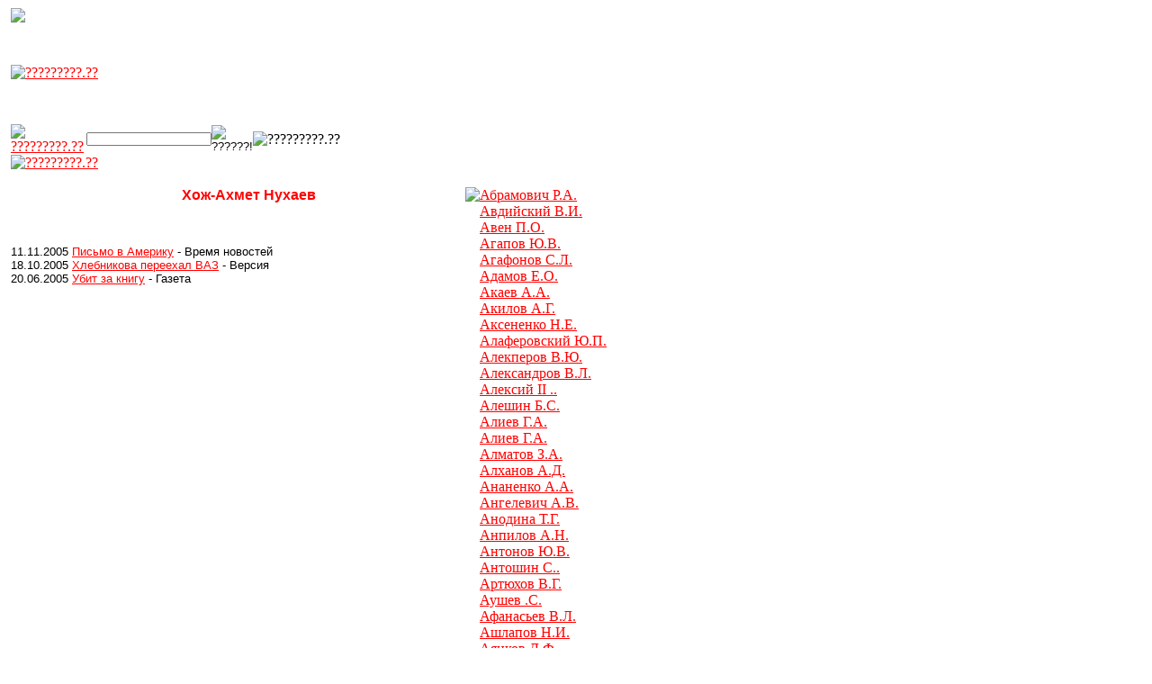

--- FILE ---
content_type: text/html; charset=windows-1251
request_url: http://kompromat.flb.ru/name.phtml?fam=432
body_size: 9062
content:
<HTML>

<!-- HEAD>
<TITLE>Нухаев Хож-Ахмет Нухаев : Компромат.Ру</TITLE -->
<!-- ?include("ads/view_banner1.php3");? -->
<head>
<TITLE>Компромат.Ру</TITLE>
<link rel="stylesheet" href="/style.css" type="text/css">
<meta name="robots" content="all"/>
<meta name='yandex-verification' content='6c61b996b8cac8c0' />
</head>

<body BGCOLOR=#FFFFFF TEXT=#000000 LINK=#ff0000 ALINK=#b82c2c VLINK=#b82c2c>
<!--LiveInternet counter--><script type="text/javascript">new Image().src = "//counter.yadro.ru/hit?r" + escape(document.referrer) + ((typeof(screen)=="undefined")?"" : ";s"+screen.width+"*"+screen.height+"*" + (screen.colorDepth?screen.colorDepth:screen.pixelDepth)) + ";u"+escape(document.URL) +  ";" +Math.random();</script><!--/LiveInternet-->
 <div id="arhiv_links">
    <a href="/arhiv_pages/page1.html">1</a>
    <a href="/arhiv_pages/page2.html">2</a>
    <a href="/arhiv_pages/page3.html">3</a>
    <a href="/arhiv_pages/page4.html">4</a>
    <a href="/arhiv_pages/page5.html">5</a>
    <a href="/arhiv_pages/page6.html">6</a>
    <a href="/arhiv_pages/page7.html">7</a>
    <a href="/arhiv_pages/page8.html">8</a>
    <a href="/arhiv_pages/page9.html">9</a>
    <a href="/arhiv_pages/page10.html">10</a>
    <a href="/arhiv_pages/page11.html">11</a>
    <a href="/arhiv_pages/page12.html">12</a>
    <a href="/arhiv_pages/page13.html">13</a>
    <a href="/arhiv_pages/page14.html">14</a>
    <a href="/arhiv_pages/page15.html">15</a>
    <a href="/arhiv_pages/page16.html">16</a>
    <a href="/arhiv_pages/page17.html">17</a>
    <a href="/arhiv_pages/page18.html">18</a>
    <a href="/arhiv_pages/page19.html">19</a>
    <a href="/arhiv_pages/page20.html">20</a>
    <a href="/arhiv_pages/page21.html">21</a>
    <a href="/arhiv_pages/page22.html">22</a>
    <a href="/arhiv_pages/page23.html">23</a>
    <a href="/arhiv_pages/page24.html">24</a>
    <a href="/arhiv_pages/page25.html">25</a>
    <a href="/arhiv_pages/page26.html">26</a>
    <a href="/arhiv_pages/page27.html">27</a>
    <a href="/arhiv_pages/page28.html">28</a>
    <a href="/arhiv_pages/page29.html">29</a>
    <a href="/arhiv_pages/page30.html">30</a>
    <a href="/arhiv_pages/page31.html">31</a>
    <a href="/arhiv_pages/page32.html">32</a>
    <a href="/arhiv_pages/page33.html">33</a>
    <a href="/arhiv_pages/page34.html">34</a>
    <a href="/arhiv_pages/page35.html">35</a>
    <a href="/arhiv_pages/page36.html">36</a>
    <a href="/arhiv_pages/page37.html">37</a>
    <a href="/arhiv_pages/page38.html">38</a>
    <a href="/arhiv_pages/page39.html">39</a>
    <a href="/arhiv_pages/page40.html">40</a>
    <a href="/arhiv_pages/page41.html">41</a>
    <a href="/arhiv_pages/page42.html">42</a>
    <a href="/arhiv_pages/page43.html">43</a>
    <a href="/arhiv_pages/page44.html">44</a>
    <a href="/arhiv_pages/page45.html">45</a>
    <a href="/arhiv_pages/page46.html">46</a>
    <a href="/arhiv_pages/page47.html">47</a>
    <a href="/arhiv_pages/page48.html">48</a>
    <a href="/arhiv_pages/page49.html">49</a>
    <a href="/arhiv_pages/page50.html">50</a>
    <a href="/arhiv_pages/page51.html">51</a>
    <a href="/arhiv_pages/page52.html">52</a>
    <a href="/arhiv_pages/page53.html">53</a>
    <a href="/arhiv_pages/page54.html">54</a>
    <a href="/arhiv_pages/page55.html">55</a>
    <a href="/arhiv_pages/page56.html">56</a>
    <a href="/arhiv_pages/page57.html">57</a>
    <a href="/arhiv_pages/page58.html">58</a>
    <a href="/arhiv_pages/page59.html">59</a>
    <a href="/arhiv_pages/page60.html">60</a>
    <a href="/arhiv_pages/page61.html">61</a>
    <a href="/arhiv_pages/page62.html">62</a>
    <a href="/arhiv_pages/page63.html">63</a>
    <a href="/arhiv_pages/page64.html">64</a>
    <a href="/arhiv_pages/page65.html">65</a>
    <a href="/arhiv_pages/page66.html">66</a>
    <a href="/arhiv_pages/page67.html">67</a>
    <a href="/arhiv_pages/page68.html">68</a>
    <a href="/arhiv_pages/page69.html">69</a>
    <a href="/arhiv_pages/page70.html">70</a>
    <a href="/arhiv_pages/page71.html">71</a>
    <a href="/arhiv_pages/page72.html">72</a>
    <a href="/arhiv_pages/page73.html">73</a>
    <a href="/arhiv_pages/page74.html">74</a>
    <a href="/arhiv_pages/page75.html">75</a>
    <a href="/arhiv_pages/page76.html">76</a>
    <a href="/arhiv_pages/page77.html">77</a>
    <a href="/arhiv_pages/page78.html">78</a>
    <a href="/arhiv_pages/page79.html">79</a>
    <a href="/arhiv_pages/page80.html">80</a>
    <a href="/arhiv_pages/page81.html">81</a>
    <a href="/arhiv_pages/page82.html">82</a>
    <a href="/arhiv_pages/page83.html">83</a>
    <a href="/arhiv_pages/page84.html">84</a>
    <a href="/arhiv_pages/page85.html">85</a>
    <a href="/arhiv_pages/page86.html">86</a>
    <a href="/arhiv_pages/page87.html">87</a>
    <a href="/arhiv_pages/page88.html">88</a>
    <a href="/arhiv_pages/page89.html">89</a>
    <a href="/arhiv_pages/page90.html">90</a>
    <a href="/arhiv_pages/page91.html">91</a>
    <a href="/arhiv_pages/page92.html">92</a>
    <a href="/arhiv_pages/page93.html">93</a>
    <a href="/arhiv_pages/page94.html">94</a>
    <a href="/arhiv_pages/page95.html">95</a>
    <a href="/arhiv_pages/page96.html">96</a>
    <a href="/arhiv_pages/page97.html">97</a>
    <a href="/arhiv_pages/page98.html">98</a>
</div>

<!-- Yandex.Metrika counter --> <script type="text/javascript" > (function (d, w, c) { (w[c] = w[c] || []).push(function() { try { w.yaCounter4011787 = new Ya.Metrika({ id:4011787, clickmap:true, trackLinks:true, accurateTrackBounce:true, trackHash:true }); } catch(e) { } }); var n = d.getElementsByTagName("script")[0], x = "https://cdn.jsdelivr.net/npm/yandex-metrica-watch/watch.js", s = d.createElement("script"), f = function () { n.parentNode.insertBefore(s, n); }; for (var i = 0; i < document.scripts.length; i++) { if (document.scripts[i].src === x) { return; } } s.type = "text/javascript"; s.async = true; s.src = x; if (w.opera == "[object Opera]") { d.addEventListener("DOMContentLoaded", f, false); } else { f(); } })(document, window, "yandex_metrika_callbacks"); </script> <!-- /Yandex.Metrika counter -->

<script type="text/javascript" language="javascript">
    //<!--
    document.getElementById('arhiv_links').style.display = 'none';
    //-->
</script>
<!-- ????? ????? -->
<TABLE BORDER=0 CELLPADDING=0 CELLSPACING=0 WIDTH=673>
	<TR><TD width=1><IMG SRC="images/spacer.gif" WIDTH=1 HEIGHT=1></TD>
		<TD><IMG SRC="images/spacer.gif" WIDTH=126 HEIGHT=1></TD>
		<TD><IMG SRC="images/spacer.gif" WIDTH=5 HEIGHT=1></TD>
		<TD><IMG SRC="images/spacer.gif" WIDTH=42 HEIGHT=1></TD>
		<TD><IMG SRC="images/spacer.gif" WIDTH=84 HEIGHT=1></TD>
		<TD><IMG SRC="images/spacer.gif" WIDTH=5 HEIGHT=1></TD>
		<TD><IMG SRC="images/spacer.gif" WIDTH=126 HEIGHT=1></TD>
		<TD><IMG SRC="images/spacer.gif" WIDTH=5 HEIGHT=1></TD>
		<TD><IMG SRC="images/spacer.gif" WIDTH=112 HEIGHT=1></TD>
		<TD><IMG SRC="images/spacer.gif" WIDTH=5 HEIGHT=1></TD>
		<TD><IMG SRC="images/spacer.gif" WIDTH=163 HEIGHT=1></TD><TD><IMG SRC="images/spacer.gif" WIDTH=124 HEIGHT=1></TD>
</TR><TR><TD width=120 rowspan=4 valign=top>&nbsp;</TD>
<TD COLSPAN=10 WIDTH=673 HEIGHT=5 BACKGROUND="images/bg01.gif"><IMG SRC="images/bg01.gif"></TD><TD width=124 rowspan=4 valign=top align=right></TD></TR>
	<TR><TD COLSPAN=10 WIDTH=673 HEIGHT=140><TABLE BORDER=0 CELLPADDING=0 CELLSPACING=0><TR><TD COLSPAN=4 WIDTH=673 HEIGHT=113><a href="/"><IMG SRC="images/logo1.gif" alt="?????????.??" border=0></A></TD></TR><TR><TD WIDTH=84 HEIGHT=15><a href="/"><IMG SRC="images/logo5.gif" alt="?????????.??" border=0></A></TD><TD><form action="/search.phtml"><input name="string" size="20" style="float: left; width: 139; height: 15; position: relative; font-size: 6pt"></TD><TD WIDTH=46 HEIGHT=15><input type="image" SRC="images/poisk.gif" alt="??????!"></TD></form><TD WIDTH=404 HEIGHT=15><IMG SRC="http://kompromat.flb.ru/images/logo6.gif" alt="?????????.??" border=0></TD></TR><TR><TD COLSPAN=4 WIDTH=673 HEIGHT=12><a href="/"><IMG SRC="images/logo4.gif" alt="?????????.??" border=0></a></TD></TR></TABLE>
<br>
        <TR><td colspan=8 valign=top><table width=500 cellpadding=0 cellspacing=0 border=0><tr><TD BGCOLOR=#ffffff WIDTH=190 ALIGN=LEFT VALIGN=TOP>
<!-- \\ Фото персоны -->
</TD><TD VALIGN=TOP>
<!-- \\ Заголовок+комментарий -->
<FONT COLOR=#FF0000 SIZE=3 FACE="Arial"><B>Хож-Ахмет Нухаев </b></FONT><p align=justify><FONT COLOR=#000000 SIZE=2 FACE="Arial"><br><BR></FONT>
<!-- // Заголовок+комментарий -->
</TD></tr><tr><td colspan=2 width=600 valign=top>
<font size=2 face="Arial">
<FONT SIZE=2 face="Arial">11.11.2005 <A href="/material.phtml?id=8165">Письмо в Америку</A> - Время новостей</FONT><BR><FONT SIZE=2 face="Arial">18.10.2005 <A href="/material.phtml?id=8017">Хлебникова переехал ВАЗ</A> - Версия</FONT><BR><FONT SIZE=2 face="Arial">20.06.2005 <A href="/material.phtml?id=7551">Убит за книгу</A> - Газета</FONT><BR>
</font><BR></td></tr></table></td>
                <TD WIDTH=5 BACKGROUND="images/bg02.gif" valign=top><IMG SRC="images/bg02.gif"></TD>
                <TD WIDTH=163 VALIGN=TOP>
<!-- \\ фамилии -->

<p>
<a href="name.phtml?fam=3">Абрамович Р.А.</a><br><a href="name.phtml?fam=190">Авдийский В.И.</a><br><a href="name.phtml?fam=4">Авен П.О.</a><br><a href="name.phtml?fam=191">Агапов Ю.В.</a><br><a href="name.phtml?fam=192">Агафонов С.Л.</a><br><a href="name.phtml?fam=193">Адамов Е.О.</a><br><a href="name.phtml?fam=194">Акаев А.А.</a><br><a href="name.phtml?fam=195">Акилов А.Г.</a><br><a href="name.phtml?fam=5">Аксененко Н.Е.</a><br><a href="name.phtml?fam=196">Алаферовский Ю.П.</a><br><a href="name.phtml?fam=6">Алекперов В.Ю.</a><br><a href="name.phtml?fam=197">Александров В.Л.</a><br><a href="name.phtml?fam=7">Алексий II ..</a><br><a href="name.phtml?fam=177">Алешин Б.С.</a><br><a href="name.phtml?fam=198">Алиев Г.А.</a><br><a href="name.phtml?fam=66">Алиев Г.А.</a><br><a href="name.phtml?fam=199">Алматов З.А.</a><br><a href="name.phtml?fam=595">Алханов А.Д.</a><br><a href="name.phtml?fam=200">Ананенко А.А.</a><br><a href="name.phtml?fam=201">Ангелевич А.В.</a><br><a href="name.phtml?fam=202">Анодина Т.Г.</a><br><a href="name.phtml?fam=203">Анпилов А.Н.</a><br><a href="name.phtml?fam=204">Антонов Ю.В.</a><br><a href="name.phtml?fam=205">Антошин С..</a><br><a href="name.phtml?fam=67">Артюхов В.Г.</a><br><a href="name.phtml?fam=206">Аушев  .С.</a><br><a href="name.phtml?fam=207">Афанасьев В.Л.</a><br><a href="name.phtml?fam=208">Ашлапов Н.И.</a><br><a href="name.phtml?fam=68">Аяцков Д.Ф.</a><br><a href="name.phtml?fam=209">Баварин В.Н.</a><br><a href="name.phtml?fam=571">Барановский Д.Р.</a><br><a href="name.phtml?fam=210">Баркашов А.П.</a><br><a href="name.phtml?fam=211">Барсуков В.С.</a><br><a href="name.phtml?fam=212">Барщевский М.Ю.</a><br><a href="name.phtml?fam=213">Басаев Ш.С.</a><br><a href="name.phtml?fam=214">Басалаев В.А.</a><br><a href="name.phtml?fam=215">Басилашвили О.В.</a><br><a href="name.phtml?fam=216">Батожок Н.И.</a><br><a href="name.phtml?fam=217">Батурин В.Н.</a><br><a href="name.phtml?fam=8">Батурина Е.Н.</a><br><a href="name.phtml?fam=186">Бельянинов А.Ю.</a><br><a href="name.phtml?fam=218">Беляев С.Г.</a><br><a href="name.phtml?fam=169">Бендукидзе К.А.</a><br><a href="name.phtml?fam=610">Березкин Г.В.</a><br><a href="name.phtml?fam=9">Березовский Б.А.</a><br><a href="name.phtml?fam=219">Берстейн И..</a><br><a href="name.phtml?fam=220">Беспаликов А.А.</a><br><a href="name.phtml?fam=221">Бессонов Г.К.</a><br><a href="name.phtml?fam=222">Блаватник Л.В.</a><br><a href="name.phtml?fam=223">Бобрышев В.С.</a><br><a href="name.phtml?fam=161">Богданов В.Л.</a><br><a href="name.phtml?fam=224">Богданов В.Л.</a><br><a href="name.phtml?fam=166">Богданчиков С.В.</a><br><a href="name.phtml?fam=225">Богомолов Г.С.</a><br><a href="name.phtml?fam=226">Богомолов О.А.</a><br><a href="name.phtml?fam=228">Бойко О.В.</a><br><a href="name.phtml?fam=227">Бойко М.В.</a><br><a href="name.phtml?fam=229">Бойцев  .А.</a><br><a href="name.phtml?fam=230">Болдырев Ю.Ю.</a><br><a href="name.phtml?fam=231">Боллоев Т.К.</a><br><a href="name.phtml?fam=232">Боровой К.Н.</a><br><a href="name.phtml?fam=10">Бородин П.П.</a><br><a href="name.phtml?fam=233">Бородин А.Ф.</a><br><a href="name.phtml?fam=234">Браверман А.А.</a><br><a href="name.phtml?fam=173">Брудно М.Б.</a><br><a href="name.phtml?fam=69">Брынцалов В.А.</a><br><a href="name.phtml?fam=235">Буданов Ю.Д.</a><br><a href="name.phtml?fam=236">Будберг А.П.</a><br><a href="name.phtml?fam=237">Букаев Г.И.</a><br><a href="name.phtml?fam=606">Булавинов В.Е.</a><br><a href="name.phtml?fam=238">Буренин Д.А.</a><br><a href="name.phtml?fam=183">Бутов В.Я.</a><br><a href="name.phtml?fam=70">Быков А.П.</a><br><a href="name.phtml?fam=239">Быстров Е.И.</a><br><a href="name.phtml?fam=71">Бычков Е.М.</a><br><a href="name.phtml?fam=11">Вавилов А.П.</a><br><a href="name.phtml?fam=240">Вайнштейн А.Л.</a><br><a href="name.phtml?fam=171">Вайншток С.М.</a><br><a href="name.phtml?fam=12">Ванин М.В.</a><br><a href="name.phtml?fam=242">Ваничкин М.Г.</a><br><a href="name.phtml?fam=243">Васильев Д.В.</a><br><a href="name.phtml?fam=244">Вахмистров А.И.</a><br><a href="name.phtml?fam=241">Вексельберг В.Ф.</a><br><a href="name.phtml?fam=163">Вексельберг В.Ф.</a><br><a href="name.phtml?fam=245">Вернер Н.В.</a><br><a href="name.phtml?fam=246">Верясов Ю.В.</a><br><a href="name.phtml?fam=13">Вешняков А.А.</a><br><a href="name.phtml?fam=247">Вилков П.В.</a><br><a href="name.phtml?fam=248">Вильчик В.А.</a><br><a href="name.phtml?fam=249">Винниченко Н.А.</a><br><a href="name.phtml?fam=251">Виноградов В.В.</a><br><a href="name.phtml?fam=250">Виноградов А.В.</a><br><a href="name.phtml?fam=252">Вирясов В.И.</a><br><a href="name.phtml?fam=574">Волин А.К.</a><br><a href="name.phtml?fam=253">Волков А.А.</a><br><a href="name.phtml?fam=254">Волков А.М.</a><br><a href="name.phtml?fam=255">Воловик А.М.</a><br><a href="name.phtml?fam=14">Волошин А.С.</a><br><a href="name.phtml?fam=256">Волчек Д.Г.</a><br><a href="name.phtml?fam=184">Вольский А.И.</a><br><a href="name.phtml?fam=257">Вульф А.Ю.</a><br><a href="name.phtml?fam=258">Вьюгин О.В.</a><br><a href="name.phtml?fam=259">Вьюнов В.И.</a><br><a href="name.phtml?fam=15">Вяхирев Р.И.</a><br><a href="name.phtml?fam=72">Газизуллин Ф.Р.</a><br><a href="name.phtml?fam=260">Гайдамак А.А.</a><br><a href="name.phtml?fam=261">Гайсинский Ю.А.</a><br><a href="name.phtml?fam=609">Гальчев Ф.И.</a><br><a href="name.phtml?fam=73">Гаон Н..</a><br><a href="name.phtml?fam=262">Гафаров Г.Г.</a><br><a href="name.phtml?fam=263">Геворкян Н.П.</a><br><a href="name.phtml?fam=16">Геращенко В.В.</a><br><a href="name.phtml?fam=264">Глазков А.А.</a><br><a href="name.phtml?fam=265">Глазунова В.Ф.</a><br><a href="name.phtml?fam=576">Глазьев С.Ю.</a><br><a href="name.phtml?fam=580">Глушков Н..</a><br><a href="name.phtml?fam=266">Глущенко М.И.</a><br><a href="name.phtml?fam=267">Говорин Б.А.</a><br><a href="name.phtml?fam=17">Голдовский Я.И.</a><br><a href="name.phtml?fam=608">Голикова Т.А.</a><br><a href="name.phtml?fam=142">Головлев В.И.</a><br><a href="name.phtml?fam=157">Голомолзин А.Н.</a><br><a href="name.phtml?fam=268">Голубицкий В.М.</a><br><a href="name.phtml?fam=18">Горбачев М.С.</a><br><a href="name.phtml?fam=269">Горбенко Л.П.</a><br><a href="name.phtml?fam=19">Гордеев А.В.</a><br><a href="name.phtml?fam=270">Горнштейн А.С.</a><br><a href="name.phtml?fam=271">Городецкий В.Ф.</a><br><a href="name.phtml?fam=272">Грач Л.И.</a><br><a href="name.phtml?fam=273">Грачев П.С.</a><br><a href="name.phtml?fam=20">Греф Г.О.</a><br><a href="name.phtml?fam=74">Громов Б.В.</a><br><a href="name.phtml?fam=274">Грошев В.П.</a><br><a href="name.phtml?fam=21">Грызлов Б.В.</a><br><a href="name.phtml?fam=275">Гудовский А.Э.</a><br><a href="name.phtml?fam=276">Гужвин А.П.</a><br><a href="name.phtml?fam=277">Гулямов К.Г.</a><br><a href="name.phtml?fam=278">Гуров А.И.</a><br><a href="name.phtml?fam=22">Гусинский В.А.</a><br><a href="name.phtml?fam=23">Гуцериев М.С.</a><br><a href="name.phtml?fam=279">Гущин Ю.Н.</a><br><a href="name.phtml?fam=280">Дамитов К.К.</a><br><a href="name.phtml?fam=281">Дарькин С.М.</a><br><a href="name.phtml?fam=158">Дерипаска О.В.</a><br><a href="name.phtml?fam=282">Деркач Л.В.</a><br><a href="name.phtml?fam=75">Джабраилов У.А.</a><br><a href="name.phtml?fam=283">Дзасохов А.С.</a><br><a href="name.phtml?fam=284">Добров А.П.</a><br><a href="name.phtml?fam=24">Доренко С.Л.</a><br><a href="name.phtml?fam=285">Драчевский Л.В.</a><br><a href="name.phtml?fam=286">Дробинин А.Д.</a><br><a href="name.phtml?fam=287">Дубинин С.К.</a><br><a href="name.phtml?fam=174">Дубов В.М.</a><br><a href="name.phtml?fam=288">Дубов К.С.</a><br><a href="name.phtml?fam=25">Дьяченко Т.Б.</a><br><a href="name.phtml?fam=289">Дьяченко(Юмашева) Т.Б.</a><br><a href="name.phtml?fam=290">Ебралидзе А.И.</a><br><a href="name.phtml?fam=599">Евдокимов М.С.</a><br><a href="name.phtml?fam=291">Евдокимов Ю.А.</a><br><a href="name.phtml?fam=602">Евлоев М..</a><br><a href="name.phtml?fam=76">Евстафьев А.В.</a><br><a href="name.phtml?fam=77">Евтушенков В.П.</a><br><a href="name.phtml?fam=78">Егиазарян А.Г.</a><br><a href="name.phtml?fam=292">Егоров В.Г.</a><br><a href="name.phtml?fam=26">Ельцин Б.Н.</a><br><a href="name.phtml?fam=293">Епимахов В.В.</a><br><a href="name.phtml?fam=294">Еременко В.И.</a><br><a href="name.phtml?fam=295">Ефремов А.Ф.</a><br><a href="name.phtml?fam=296">Ефремов А.А.</a><br><a href="name.phtml?fam=297">Жаботинская Е.И.</a><br><a href="name.phtml?fam=298">Жеков С.В.</a><br><a href="name.phtml?fam=27">Живило М.Ю.</a><br><a href="name.phtml?fam=28">Жириновский В.В.</a><br><a href="name.phtml?fam=591">Жуков А.Д.</a><br><a href="name.phtml?fam=299">Забелин С.В.</a><br><a href="name.phtml?fam=300">Задорнов М.М.</a><br><a href="name.phtml?fam=301">Заполь Ю.М.</a><br><a href="name.phtml?fam=605">Зеленин Д.В.</a><br><a href="name.phtml?fam=583">Зивенко С.В.</a><br><a href="name.phtml?fam=302">Зимин Д.Б.</a><br><a href="name.phtml?fam=303">Золотарёв Б.Н.</a><br><a href="name.phtml?fam=304">Золотарев Б.Н.</a><br><a href="name.phtml?fam=79">Зубков В.А.</a><br><a href="name.phtml?fam=305">Зубов В.М.</a><br><a href="name.phtml?fam=306">Зубрин В.В.</a><br><a href="name.phtml?fam=188">Зуев С..</a><br><a href="name.phtml?fam=80">Зурабов М.Ю.</a><br><a href="name.phtml?fam=29">Зюганов Г.А.</a><br><a href="name.phtml?fam=308">Зязиков М.М.</a><br><a href="name.phtml?fam=309">Иванинский О.И.</a><br><a href="name.phtml?fam=310">Иванишвили Б.Г.</a><br><a href="name.phtml?fam=187">Иванов В.П.</a><br><a href="name.phtml?fam=312">Иванов С.Б.</a><br><a href="name.phtml?fam=311">Иванов И.С.</a><br><a href="name.phtml?fam=313">Игнатенко В.Н.</a><br><a href="name.phtml?fam=314">Игнатов В.А.</a><br><a href="name.phtml?fam=81">Игнатьев С.М.</a><br><a href="name.phtml?fam=315">Игумнов Г.В.</a><br><a href="name.phtml?fam=316">Ильюшенко А.Н.</a><br><a href="name.phtml?fam=317">Ильюшин А.В.</a><br><a href="name.phtml?fam=318">Ильясов С.В.</a><br><a href="name.phtml?fam=30">Илюмжинов К.Н.</a><br><a href="name.phtml?fam=570">Илюхин В.И.</a><br><a href="name.phtml?fam=319">Индинок И.И.</a><br><a href="name.phtml?fam=31">Йордан Б.А.</a><br><a href="name.phtml?fam=320">Каган А.В.</a><br><a href="name.phtml?fam=321">Каданников В.В.</a><br><a href="name.phtml?fam=322">Кадыров А.Х.</a><br><a href="name.phtml?fam=323">Кадыров Р.Х.</a><br><a href="name.phtml?fam=596">Кадыров Р.А.</a><br><a href="name.phtml?fam=324">Кажегельдин А.М.</a><br><a href="name.phtml?fam=325">Казанцев В.Г.</a><br><a href="name.phtml?fam=82">Казьмин А.И.</a><br><a href="name.phtml?fam=326">Калмурзаев С.С.</a><br><a href="name.phtml?fam=327">Каменев А.Л.</a><br><a href="name.phtml?fam=328">Камышан В.А.</a><br><a href="name.phtml?fam=607">Кантор В.В.</a><br><a href="name.phtml?fam=329">Карелин А.А.</a><br><a href="name.phtml?fam=178">Карелова Г.Н.</a><br><a href="name.phtml?fam=330">Каримов И.А.</a><br><a href="name.phtml?fam=32">Касьянов М.М.</a><br><a href="name.phtml?fam=331">Катанандов С.Л.</a><br><a href="name.phtml?fam=33">Квашнин А.В.</a><br><a href="name.phtml?fam=168">Керимов С.А.</a><br><a href="name.phtml?fam=332">Кибирев С.Ф.</a><br><a href="name.phtml?fam=83">Кириенко С.В.</a><br><a href="name.phtml?fam=333">Кириллов В.В.</a><br><a href="name.phtml?fam=334">Кирпа Г.Н.</a><br><a href="name.phtml?fam=34">Киселев Е.А.</a><br><a href="name.phtml?fam=335">Киселев В.В.</a><br><a href="name.phtml?fam=336">Киселев О.В.</a><br><a href="name.phtml?fam=337">Кислицын В.А.</a><br><a href="name.phtml?fam=35">Клебанов И.И.</a><br><a href="name.phtml?fam=568">Климашин Н.В.</a><br><a href="name.phtml?fam=338">Климов В.Н.</a><br><a href="name.phtml?fam=84">Кобзон И.Д.</a><br><a href="name.phtml?fam=36">Ковалев В.А.</a><br><a href="name.phtml?fam=339">Ковалев А.Я.</a><br><a href="name.phtml?fam=167">Коган В.И.</a><br><a href="name.phtml?fam=340">Кодзоев Б.И.</a><br><a href="name.phtml?fam=37">Кожин В.И.</a><br><a href="name.phtml?fam=341">Кожокин М.М.</a><br><a href="name.phtml?fam=38">Козак Д.Н.</a><br><a href="name.phtml?fam=342">Колмогоров В.В.</a><br><a href="name.phtml?fam=343">Кольба Н.И.</a><br><a href="name.phtml?fam=344">Коляк Р.А.</a><br><a href="name.phtml?fam=345">Комаров А.А.</a><br><a href="name.phtml?fam=346">Кондратенко Н.И.</a><br><a href="name.phtml?fam=347">Кондратов А.Ф.</a><br><a href="name.phtml?fam=348">Коновалов В.Ф.</a><br><a href="name.phtml?fam=350">Коняхин Г.В.</a><br><a href="name.phtml?fam=351">Корбут Н.П.</a><br><a href="name.phtml?fam=39">Коржаков А.В.</a><br><a href="name.phtml?fam=85">Костиков И.В.</a><br><a href="name.phtml?fam=162">Костин А.Л.</a><br><a href="name.phtml?fam=40">Котелкин А.И.</a><br><a href="name.phtml?fam=41">Кох А.Р.</a><br><a href="name.phtml?fam=352">Кошкарева Т.П.</a><br><a href="name.phtml?fam=353">Кошман Н.П.</a><br><a href="name.phtml?fam=354">Крамарев А.Г.</a><br><a href="name.phtml?fam=577">Красненкер А.С.</a><br><a href="name.phtml?fam=355">Кресс В.М.</a><br><a href="name.phtml?fam=356">Кротов В.Ю.</a><br><a href="name.phtml?fam=357">Круглов А.С.</a><br><a href="name.phtml?fam=42">Кудрин А.Л.</a><br><a href="name.phtml?fam=358">Кузнецов В.Е.</a><br><a href="name.phtml?fam=359">Кузнецов В.И.</a><br><a href="name.phtml?fam=360">Кузнецов Г.С.</a><br><a href="name.phtml?fam=86">Кузык Б.Н.</a><br><a href="name.phtml?fam=87">Кукес С.Г.</a><br><a href="name.phtml?fam=361">Кулаков В.Г.</a><br><a href="name.phtml?fam=362">Кулаков И.Е.</a><br><a href="name.phtml?fam=88">Купцов В.А.</a><br><a href="name.phtml?fam=363">Курманаев А.Т.</a><br><a href="name.phtml?fam=89">Кучма Л.Д.</a><br><a href="name.phtml?fam=364">Лаврик А.Н.</a><br><a href="name.phtml?fam=592">Лавров С.В.</a><br><a href="name.phtml?fam=90">Лазаренко П.И.</a><br><a href="name.phtml?fam=366">Лазовский В.Н.</a><br><a href="name.phtml?fam=367">Лапшин М.И.</a><br><a href="name.phtml?fam=368">Латыпов У.Р.</a><br><a href="name.phtml?fam=91">Латышев П.М.</a><br><a href="name.phtml?fam=372">Лебедев Ю.И.</a><br><a href="name.phtml?fam=371">Лебедев С.Н.</a><br><a href="name.phtml?fam=370">Лебедев П.Л.</a><br><a href="name.phtml?fam=369">Лебедев А.Е.</a><br><a href="name.phtml?fam=598">Лебедь А.И.</a><br><a href="name.phtml?fam=64">Лебедь А.И.</a><br><a href="name.phtml?fam=43">Леваев Л.А.</a><br><a href="name.phtml?fam=373">Левин Н.И.</a><br><a href="name.phtml?fam=593">Левитин И.Е.</a><br><a href="name.phtml?fam=374">Леонов В.В.</a><br><a href="name.phtml?fam=375">Леонтьев М.В.</a><br><a href="name.phtml?fam=44">Лесин М.Ю.</a><br><a href="name.phtml?fam=376">Лившиц А.Я.</a><br><a href="name.phtml?fam=377">Лиманский Г.С.</a><br><a href="name.phtml?fam=93">Лисин В.С.</a><br><a href="name.phtml?fam=603">Лисицын А.И.</a><br><a href="name.phtml?fam=94">Лисовский С.Ф.</a><br><a href="name.phtml?fam=379">Литвин В.М.</a><br><a href="name.phtml?fam=380">Литвиненко А.В.</a><br><a href="name.phtml?fam=381">Лихачев А.Н.</a><br><a href="name.phtml?fam=382">Логинов Е.Ю.</a><br><a href="name.phtml?fam=569">Логинов В.Г.</a><br><a href="name.phtml?fam=383">Лодкин Ю.Е.</a><br><a href="name.phtml?fam=384">Локоть А.Е.</a><br><a href="name.phtml?fam=385">Лондон Я.Р.</a><br><a href="name.phtml?fam=45">Лужков Ю.М.</a><br><a href="name.phtml?fam=95">Лукашенко А.Г.</a><br><a href="name.phtml?fam=96">Лучанский Г.Э.</a><br><a href="name.phtml?fam=386">Лысенко А.Г.</a><br><a href="name.phtml?fam=387">Лысенко Г.И.</a><br><a href="name.phtml?fam=388">Лычковский А.Е.</a><br><a href="name.phtml?fam=389">Львов Ю.И.</a><br><a href="name.phtml?fam=390">Люлько А.Н.</a><br><a href="name.phtml?fam=391">Магомедов М.М.</a><br><a href="name.phtml?fam=97">Макаров И.В.</a><br><a href="name.phtml?fam=392">Макаров А.С.</a><br><a href="name.phtml?fam=393">Малин В.В.</a><br><a href="name.phtml?fam=394">Малышев В.И.</a><br><a href="name.phtml?fam=395">Мальцев Л.С.</a><br><a href="name.phtml?fam=396">Мальцев С.И.</a><br><a href="name.phtml?fam=397">Мамай И.И.</a><br><a href="name.phtml?fam=46">Мамут А.Л.</a><br><a href="name.phtml?fam=398">Мананников А.П.</a><br><a href="name.phtml?fam=399">Маркелов Л.И.</a><br><a href="name.phtml?fam=400">Маркова А. .</a><br><a href="name.phtml?fam=401">Марчук Е.К.</a><br><a href="name.phtml?fam=584">Маслов Н.В.</a><br><a href="name.phtml?fam=402">Масхадов А.А.</a><br><a href="name.phtml?fam=403">Матвиенко В.И.</a><br><a href="name.phtml?fam=404">Матюхин В.Г.</a><br><a href="name.phtml?fam=176">Махачев Г.Н.</a><br><a href="name.phtml?fam=159">Махмудов И.К.</a><br><a href="name.phtml?fam=587">Машковцев М.Б.</a><br><a href="name.phtml?fam=406">Медведев Д.А.</a><br><a href="name.phtml?fam=604">Мельников А.А.</a><br><a href="name.phtml?fam=98">Мельниченко А.И.</a><br><a href="name.phtml?fam=407">Мерзликин К.Э.</a><br><a href="name.phtml?fam=47">Миллер А.Б.</a><br><a href="name.phtml?fam=408">Минаков И.А.</a><br><a href="name.phtml?fam=409">Мирилашвили К.М.</a><br><a href="name.phtml?fam=410">Мирилашвили М.М.</a><br><a href="name.phtml?fam=99">Миронов С.М.</a><br><a href="name.phtml?fam=411">Миронов О.О.</a><br><a href="name.phtml?fam=412">Михайлов А.Н.</a><br><a href="name.phtml?fam=413">Михайлов Е.Э.</a><br><a href="name.phtml?fam=414">Михайлов С.А.</a><br><a href="name.phtml?fam=415">Мозяков В.В.</a><br><a href="name.phtml?fam=164">Мордашов А.А.</a><br><a href="name.phtml?fam=416">Мороз И.Г.</a><br><a href="name.phtml?fam=417">Морозов А.В.</a><br><a href="name.phtml?fam=418">Мочалин Н.А.</a><br><a href="name.phtml?fam=419">Мусаев А.А.</a><br><a href="name.phtml?fam=420">Мутко В.Л.</a><br><a href="name.phtml?fam=421">Муха В.П.</a><br><a href="name.phtml?fam=100">Назарбаев Н.А.</a><br><a href="name.phtml?fam=422">Назаров А.В.</a><br><a href="name.phtml?fam=101">Наздратенко Е.И.</a><br><a href="name.phtml?fam=423">Нарусова Л.Б.</a><br><a href="name.phtml?fam=424">Наумов В.В.</a><br><a href="name.phtml?fam=172">Невзлин Л.Б.</a><br><a href="name.phtml?fam=48">Немцов Б.Е.</a><br><a href="name.phtml?fam=425">Никешин С.Н.</a><br><a href="name.phtml?fam=426">Никитин В.А.</a><br><a href="name.phtml?fam=600">Николаев В.Н.</a><br><a href="name.phtml?fam=102">Николаев М.Е.</a><br><a href="name.phtml?fam=427">Никольский Б.В.</a><br><a href="name.phtml?fam=428">Ниязов А.В.</a><br><a href="name.phtml?fam=429">Ниязов (Туркменбаши) С.А.</a><br><a href="name.phtml?fam=430">Новиков В.А.</a><br><a href="name.phtml?fam=431">Новицкий Г.В.</a><br><a href="name.phtml?fam=588">Нургалиев Р.Г.</a><br><a href="name.phtml?fam=432">Нухаев Х.Т.</a><br><a href="name.phtml?fam=103">Окулов В.М.</a><br><a href="name.phtml?fam=433">Омельченко А.А.</a><br><a href="name.phtml?fam=104">Онищенко Г.Г.</a><br><a href="name.phtml?fam=434">Ооржак Ш.Д.</a><br><a href="name.phtml?fam=105">Орджоникидзе И.Н.</a><br><a href="name.phtml?fam=435">Осин В.К.</a><br><a href="name.phtml?fam=436">Оськина В.Е.</a><br><a href="name.phtml?fam=437">Отдельнов М.Г.</a><br><a href="name.phtml?fam=49">Павловский Г.О.</a><br><a href="name.phtml?fam=438">Пак В.А.</a><br><a href="name.phtml?fam=106">Паколли Б..</a><br><a href="name.phtml?fam=439">Палий В.О.</a><br><a href="name.phtml?fam=107">Парамонова Т.В.</a><br><a href="name.phtml?fam=50">Патаркацишвили Б.Ш.</a><br><a href="name.phtml?fam=440">Патрушев Н.П.</a><br><a href="name.phtml?fam=140">Петров В.А.</a><br><a href="name.phtml?fam=441">Петров Ю.В.</a><br><a href="name.phtml?fam=442">Петрунько А.К.</a><br><a href="name.phtml?fam=443">Петухов В.Г.</a><br><a href="name.phtml?fam=444">Пехтин В.А.</a><br><a href="name.phtml?fam=108">Пехтин В.А.</a><br><a href="name.phtml?fam=445">Пимашков П.И.</a><br><a href="name.phtml?fam=582">Платов В.И.</a><br><a href="name.phtml?fam=446">Плетнев О.Н.</a><br><a href="name.phtml?fam=447">Позгалев В.Е.</a><br><a href="name.phtml?fam=109">Полежаев Л.К.</a><br><a href="name.phtml?fam=448">Полещук С.Е.</a><br><a href="name.phtml?fam=155">Политические секс-скандалы ..</a><br><a href="name.phtml?fam=449">Полтавченко Г.С.</a><br><a href="name.phtml?fam=51">Потанин В.О.</a><br><a href="name.phtml?fam=450">Потебенько М.А.</a><br><a href="name.phtml?fam=451">Потехин А.В.</a><br><a href="name.phtml?fam=452">Потехина И.П.</a><br><a href="name.phtml?fam=180">Похмелкиин В.В.</a><br><a href="name.phtml?fam=453">Похмелкин В.В.</a><br><a href="name.phtml?fam=454">Починок А.П.</a><br><a href="name.phtml?fam=455">Прилепский Б.В.</a><br><a href="name.phtml?fam=52">Примаков Е.М.</a><br><a href="name.phtml?fam=456">Простяков И.И.</a><br><a href="name.phtml?fam=457">Прохоров А.Д.</a><br><a href="name.phtml?fam=165">Прохоров М.Д.</a><br><a href="name.phtml?fam=458">Прусак М.М.</a><br><a href="name.phtml?fam=459">Пугач В.Н.</a><br><a href="name.phtml?fam=53">Пугачев С.В.</a><br><a href="name.phtml?fam=460">Пуликовский К.Б.</a><br><a href="name.phtml?fam=54">Путин В.В.</a><br><a href="name.phtml?fam=461">Путина Л.А.</a><br><a href="name.phtml?fam=462">Рабинович В.З.</a><br><a href="name.phtml?fam=463">Радуев С.Б.</a><br><a href="name.phtml?fam=464">Райков Г.И.</a><br><a href="name.phtml?fam=181">Рахимов М.Г.</a><br><a href="name.phtml?fam=465">Рахмонов Э.Ш.</a><br><a href="name.phtml?fam=466">Резников А.В.</a><br><a href="name.phtml?fam=65">Рейман Л.Д.</a><br><a href="name.phtml?fam=467">Рейман Л.Д.</a><br><a href="name.phtml?fam=156">Ремезков А.А.</a><br><a href="name.phtml?fam=110">Ресин В.И.</a><br><a href="name.phtml?fam=585">Рогозин Д.О.</a><br><a href="name.phtml?fam=468">Родионов П.И.</a><br><a href="name.phtml?fam=111">Рокецкий Л.Ю.</a><br><a href="name.phtml?fam=112">Россель Э.Э.</a><br><a href="name.phtml?fam=114">Румянцев А.Ю.</a><br><a href="name.phtml?fam=113">Руцкой А.В.</a><br><a href="name.phtml?fam=55">Рушайло В.Б.</a><br><a href="name.phtml?fam=572">Рыбкин И.П.</a><br><a href="name.phtml?fam=469">Рыдник Ю.Е.</a><br><a href="name.phtml?fam=470">Рюзин В.В.</a><br><a href="name.phtml?fam=594">Саакашвили М.Н.</a><br><a href="name.phtml?fam=471">Сабадаш А.В.</a><br><a href="name.phtml?fam=597">Сабсаби З.М.</a><br><a href="name.phtml?fam=586">Савин А.А.</a><br><a href="name.phtml?fam=472">Савинская Н.А.</a><br><a href="name.phtml?fam=115">Садовничий В.А.</a><br><a href="name.phtml?fam=473">Сажинов П.А.</a><br><a href="name.phtml?fam=182">Сафин Р.Р.</a><br><a href="name.phtml?fam=56">Селезнёв Г.Н.</a><br><a href="name.phtml?fam=474">Семенов В.М.</a><br><a href="name.phtml?fam=581">Семигин Г.Ю.</a><br><a href="name.phtml?fam=475">Сенкевич Н.Ю.</a><br><a href="name.phtml?fam=476">Сергеев И.Д.</a><br><a href="name.phtml?fam=477">Сергеенков В.Н.</a><br><a href="name.phtml?fam=478">Сергиенко В.И.</a><br><a href="name.phtml?fam=479">Сердюков В.П.</a><br><a href="name.phtml?fam=480">Серов К.Н.</a><br><a href="name.phtml?fam=481">Сечин И.И.</a><br><a href="name.phtml?fam=57">Скуратов Ю.И.</a><br><a href="name.phtml?fam=116">Слиска Л.К.</a><br><a href="name.phtml?fam=482">Сметанин О.А.</a><br><a href="name.phtml?fam=483">Смирнов В.Г.</a><br><a href="name.phtml?fam=484">Смирнов В.А.</a><br><a href="name.phtml?fam=58">Смоленский А.П.</a><br><a href="name.phtml?fam=154">Смушкин З.Д.</a><br><a href="name.phtml?fam=485">Соинов А.Н.</a><br><a href="name.phtml?fam=590">Соколов А.С.</a><br><a href="name.phtml?fam=486">Солтаганов В.Ф.</a><br><a href="name.phtml?fam=487">Спасский И.Д.</a><br><a href="name.phtml?fam=488">Спиридонов Ю.А.</a><br><a href="name.phtml?fam=117">Стародубцев В.А.</a><br><a href="name.phtml?fam=489">Степанов А.Г.</a><br><a href="name.phtml?fam=59">Степашин С.В.</a><br><a href="name.phtml?fam=118">Столповских В.С.</a><br><a href="name.phtml?fam=490">Строев Е.С.</a><br><a href="name.phtml?fam=491">Струганов В.В.</a><br><a href="name.phtml?fam=492">Субанбеков Б.Ж.</a><br><a href="name.phtml?fam=493">Сулейменов К.Ш.</a><br><a href="name.phtml?fam=494">Султанов У.Т.</a><br><a href="name.phtml?fam=601">Сумин П.И.</a><br><a href="name.phtml?fam=495">Суриков А.А.</a><br><a href="name.phtml?fam=60">Сурков В.Ю.</a><br><a href="name.phtml?fam=496">Сыдорук И.И.</a><br><a href="name.phtml?fam=497">Танаев Н.Т.</a><br><a href="name.phtml?fam=498">Тарасов С.Б.</a><br><a href="name.phtml?fam=499">Тасмагамбетов И.Н.</a><br><a href="name.phtml?fam=141">Тахтахунов (Тайванчик) А.Т.</a><br><a href="name.phtml?fam=119">Тимошенко Ю.В.</a><br><a href="name.phtml?fam=500">Титков С.Н.</a><br><a href="name.phtml?fam=501">Титов А.К.</a><br><a href="name.phtml?fam=502">Титов К.А.</a><br><a href="name.phtml?fam=503">Тихомиров Н.В.</a><br><a href="name.phtml?fam=120">Тихон (..</a><br><a href="name.phtml?fam=505">Ткачев А.Н.</a><br><a href="name.phtml?fam=506">Толоконский В.А.</a><br><a href="name.phtml?fam=507">Томилов Н.Ф.</a><br><a href="name.phtml?fam=508">Томчин Г.А.</a><br><a href="name.phtml?fam=509">Топоев Э.Т.</a><br><a href="name.phtml?fam=510">Торлопов В.А.</a><br><a href="name.phtml?fam=575">Тохтахунов (Тайванчик) А..</a><br><a href="name.phtml?fam=511">Трабер И.И.</a><br><a href="name.phtml?fam=512">Трошев Г.Н.</a><br><a href="name.phtml?fam=513">Трутнев Ю.П.</a><br><a href="name.phtml?fam=121">Тулеев А.М.</a><br><a href="name.phtml?fam=514">Тургуналиев Т.Т.</a><br><a href="name.phtml?fam=515">Тусупбеков Р.Т.</a><br><a href="name.phtml?fam=516">Тюльпанов В.А.</a><br><a href="name.phtml?fam=517">Тяжлов А.С.</a><br><a href="name.phtml?fam=518">Усманов А.Б.</a><br><a href="name.phtml?fam=519">Усс А.В.</a><br><a href="name.phtml?fam=122">Устинов В.В.</a><br><a href="name.phtml?fam=520">Уткин Н.Д.</a><br><a href="name.phtml?fam=123">Фадеев Г.М.</a><br><a href="name.phtml?fam=578">Фархутдинов И.П.</a><br><a href="name.phtml?fam=573">Федоров Н.В.</a><br><a href="name.phtml?fam=61">Федоров Б.Г.</a><br><a href="name.phtml?fam=153">Федорова О..</a><br><a href="name.phtml?fam=521">Федулев П.а.</a><br><a href="name.phtml?fam=522">Филатов В.Б.</a><br><a href="name.phtml?fam=523">Филатов С.С.</a><br><a href="name.phtml?fam=524">Филипенко А.В.</a><br><a href="name.phtml?fam=579">Филиппов В.М.</a><br><a href="name.phtml?fam=525">Филичев А.Г.</a><br><a href="name.phtml?fam=526">Фомин А.А.</a><br><a href="name.phtml?fam=527">Фортыгин В.С.</a><br><a href="name.phtml?fam=528">Фрадков М.Е.</a><br><a href="name.phtml?fam=124">Франк С.О.</a><br><a href="name.phtml?fam=62">Фридман М.М.</a><br><a href="name.phtml?fam=589">Фурсенко А.А.</a><br><a href="name.phtml?fam=529">Хагажеев Д.Т.</a><br><a href="name.phtml?fam=530">Хайруллоев Ш.Х.</a><br><a href="name.phtml?fam=125">Хакамада И.М.</a><br><a href="name.phtml?fam=531">Хан Г.Б.</a><br><a href="name.phtml?fam=126">Хапсироков Н.Х.</a><br><a href="name.phtml?fam=532">Харитонов Н.М.</a><br><a href="name.phtml?fam=533">Хлопонин А.Г.</a><br><a href="name.phtml?fam=127">Ходорковский М.Б.</a><br><a href="name.phtml?fam=534">Ходырев Г.М.</a><br><a href="name.phtml?fam=189">Холод Л.И.</a><br><a href="name.phtml?fam=535">Хомлянский А.Б.</a><br><a href="name.phtml?fam=128">Христенко В.Б.</a><br><a href="name.phtml?fam=129">Церетели З.К.</a><br><a href="name.phtml?fam=130">Чайка Ю.Я.</a><br><a href="name.phtml?fam=536">Червов В.Д.</a><br><a href="name.phtml?fam=134">Черкесов В.В.</a><br><a href="name.phtml?fam=131">Чернoй Л.С.</a><br><a href="name.phtml?fam=132">Чернoй М.С.</a><br><a href="name.phtml?fam=133">Черномырдин В.С.</a><br><a href="name.phtml?fam=160">Чернухин В.А.</a><br><a href="name.phtml?fam=567">Чигиринский Ш.П.</a><br><a href="name.phtml?fam=537">Чикуров С.В.</a><br><a href="name.phtml?fam=538">Чуб В.Ф.</a><br><a href="name.phtml?fam=135">Чубайс А.Б.</a><br><a href="name.phtml?fam=136">Шаймиев М.Ш.</a><br><a href="name.phtml?fam=539">Шаманов В.А.</a><br><a href="name.phtml?fam=137">Шамузафаров А.Ш.</a><br><a href="name.phtml?fam=540">Шандыбин В.И.</a><br><a href="name.phtml?fam=138">Шанцев В.П.</a><br><a href="name.phtml?fam=541">Шаповалов Г.Г.</a><br><a href="name.phtml?fam=542">Шарипов Х.Х.</a><br><a href="name.phtml?fam=543">Шаталов В.И.</a><br><a href="name.phtml?fam=175">Шахновский В.С.</a><br><a href="name.phtml?fam=544">Швец Л.Н.</a><br><a href="name.phtml?fam=170">Швидлер Е.М.</a><br><a href="name.phtml?fam=139">Швыдкой М.Е.</a><br><a href="name.phtml?fam=143">Шеварнадзе Э.А.</a><br><a href="name.phtml?fam=545">Шевченко В.А.</a><br><a href="name.phtml?fam=548">Шевченко Ю.Л.</a><br><a href="name.phtml?fam=546">Шевченко С.А.</a><br><a href="name.phtml?fam=566">Шершунов В.А.</a><br><a href="name.phtml?fam=549">Шефлер Ю.В.</a><br><a href="name.phtml?fam=550">Шимкив А.И.</a><br><a href="name.phtml?fam=551">Шкребец А.Н.</a><br><a href="name.phtml?fam=552">Шматов Ю.А.</a><br><a href="name.phtml?fam=144">Шойгу С.К.</a><br><a href="name.phtml?fam=145">Шохин А.Н.</a><br><a href="name.phtml?fam=553">Штыров В.А.</a><br><a href="name.phtml?fam=554">Шувалов И.И.</a><br><a href="name.phtml?fam=555">Шустерович А..</a><br><a href="name.phtml?fam=556">Шутов Ю.Т.</a><br><a href="name.phtml?fam=557">Щербинин А.Я.</a><br><a href="name.phtml?fam=146">Южанов И.А.</a><br><a href="name.phtml?fam=147">Юмашев В.Б.</a><br><a href="name.phtml?fam=149">Ющенко В.А.</a><br><a href="name.phtml?fam=150">Явлинский Г.А.</a><br><a href="name.phtml?fam=558">Язев В.А.</a><br><a href="name.phtml?fam=151">Яковлев В.А.</a><br><a href="name.phtml?fam=560">Яковлев И.В.</a><br><a href="name.phtml?fam=559">Яковлев В.Ф.</a><br><a href="name.phtml?fam=561">Яковлев К.К.</a><br><a href="name.phtml?fam=562">Яковлева И.И.</a><br><a href="name.phtml?fam=563">Янковский А.Э.</a><br><a href="name.phtml?fam=564">Янукович В.Ф.</a><br><a href="name.phtml?fam=152">Ястржембский С.В.</a><br><a href="name.phtml?fam=565">Яшин В.Н.</a><br> </p>
<!-- Через каждые 25-ть фамилия свой баннер 160 -->
<!-- // фамилии -->
</TD></TR>
</table>
<table cellpadding=0 cellspacing=0 border=0 WIDTH=673>
<TR><TD WIDTH=673 HEIGHT=5 BACKGROUND="images/bg01.gif"><IMG SRC="images/bg01.gif"></TD></TR>
<TR><TD><IMG SRC="images/bg03.gif" WIDTH=673 HEIGHT=23></TD></TR>
<TR><TD WIDTH=673 HEIGHT=5 BACKGROUND="images/bg01.gif"><IMG SRC="images/bg01.gif"></TD></TR>
<TR><TD COLSPAN=10><center><noindex>
<TABLE WIDTH=669 CELLPADDING=0 CELLSPACING=0 BORDER=0>
<tr><TD colspan=5 height=5><TR><TD colspan=5><center><font size=1 face="Arial">Электронное общественно-политическое периодическое издание «Компромат.ru» («Kompromat.ru») («Compromat.ru») Свидетельство Министерства РФ по делам печати, телерадиовещания и средств массовых информаций о регистрации СМИ Эл № 77-6736 от 14 января 2003 г.</font></center></TD></TABLE></center></TD></TR>
</TABLE></noindex></center>
</body></HTML>
